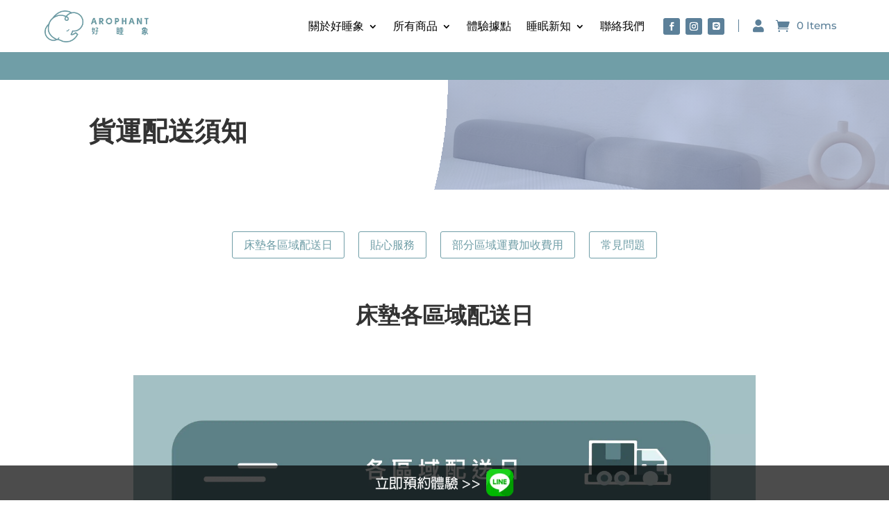

--- FILE ---
content_type: text/css
request_url: https://www.arophant.com/wp-content/cache/min/1/wp-content/plugins/ddpro/css/ddp-admin-vb.css?ver=1764136917
body_size: 1484
content:
body .ddp-tab-section div.sectionSaved,body .ddp-tab-module div.sectionSaved{display:block!important;text-align:center!important;max-width:550px;margin:40px auto;line-height:155%}body .ddp-tab-section div.sectionSaved p,body .ddp-tab-module div.sectionSaved p{font-size:16px;margin:0!important;padding:0!important}body .ddp-tab-section a.ddp_reload:hover,body .ddp-tab-section a.ddp_reload:focus,body .ddp-tab-section a.ddp_reload:active,body .ddp-tab-section a.ddp_close:hover,body .ddp-tab-section a.ddp_close:focus,body .ddp-tab-section a.ddp_close:active,body .ddp-tab-module a.ddp_reload:hover,body .ddp-tab-module a.ddp_reload:focus,body .ddp-tab-module a.ddp_reload:active,body .ddp-tab-module a.ddp_close:hover,body .ddp-tab-module a.ddp_close:focus,body .ddp-tab-module a.ddp_close:active{background:#76f546;box-shadow:none}body .ddp-tab-section a.ddp_reload,body .ddp-tab-section a.ddp_close,body .ddp-tab-module a.ddp_reload,body .ddp-tab-module a.ddp_close{-webkit-transition:background 0.5s;-moz-transition:background 0.5s;transition:background 0.5s;color:#fff;text-shadow:none;height:40px;line-height:40px;cursor:pointer;background-color:#00c0ff;-webkit-box-shadow:none;-moz-box-shadow:none;box-shadow:none;border:0;padding:0 20px;font-size:18px;display:inline-block;text-decoration:none;-moz-border-radius:3px;-webkit-border-radius:3px;border-radius:3px;position:relative}body .ddp-tab-section a.ddp_reload,body .ddp-tab-section a.ddp_close,body .ddp-tab-module a.ddp_reload,body .ddp-tab-module a.ddp_close{border-bottom:none!important;text-align:center;margin:12px auto;display:block;max-width:270px}body .ddp-tab-section a.ddp_reload,body .ddp-tab-module a.ddp_reload{max-width:320px}body #et-fb-settings-column .et-fb-settings-tabs-nav-item a,body.et-db #et-boc .et-fb-settings-tabs-nav-item a{padding:13px 13px!important}img.ddp_preview{max-width:100%;display:block}div.et-fb-settings-options-tab-modules_library ul li.with-image,div.et-fb-settings-options-tab-modules_library ul li.added-image{padding:0!important;max-height:none!important}div.et-fb-settings-options-tab-modules_library ul li.with-image:hover{max-height:none!important}div.et-fb-settings-options-tab-modules_library ul li.with-image img.ddp_preview:not(:nth-child(2)){display:none!important}div.et-fb-settings-options-tab-modules_library ul li.with-image span.et_module_title{text-align:center}.et-db #et-boc .et-l .et-fb-modal-add-module-container .ddp-option-parent .et-fb-settings-options{padding:0!important}@media only screen and (max-width:1200px){body div.et-fb-settings-options-tab-modules_library ul li{width:48%!important;margin:0 2% 3% 0!important}}@media only screen and (max-width:500px){body div.et-fb-settings-options-tab-modules_library ul li{width:100%!important;margin:0 0 3% 0!important}}html #et-fb-font_icon li.ddp-fa-icon{background:#eee!important;padding:11px!important;width:36px}html #et-fb-font_icon li.ddp-md-icon{background:#e4e4e4!important;padding:9px 11px 14px!important;width:36px}html #et-fb-font_icon li.ddp-fa-icon.active,html #et-fb-font_icon li.ddp-md-icon.active,html #et-fb-font_icon li.ddp-et-icon.active{background-color:#008bdb!important}body div.ddp-search-added .ddp-icon-tabs{margin-top:5px;margin-bottom:5px}body div.ddp-search-added .ddp-icon-tabs span{padding:4px;margin:5px 2px;display:inline-block;font-size:14px}body div.ddp-search-added .ddp-icon-tabs span.active{font-weight:bolder;border:2px solid}body div.ddp-search-added .ddp-icon-tabs span:hover{cursor:pointer}body div.ddp-search-added .ddp-icon-tabs span.ddp-icon-tab-et{background:#f1f5f9}body div.ddp-search-added .ddp-icon-tabs span.ddp-icon-tab-fa{background:#eee}body div.ddp-search-added .ddp-icon-tabs span.ddp-icon-tab-md{background:#e4e4e4}body div.ddp-search-added .ddp-icon-tabs span.ddp-icon-tab-all{margin-left:0!important}body div.ddp-search-added .ddp-search-field{max-width:190px}body li.ddp_divi_icon.hidden{display:none!important}div.ddp_icon_in_use{display:inline-block;margin-left:10px;padding-left:5px}.ddp_icon_in_use span:last-child{font-size:22px;vertical-align:middle}.ddp_icon_in_use span:first-child{font-style:italic;vertical-align:middle}span.ddp-et-icon{font-family:'ETmodules'!important}span.ddp-md-icon{font-family:'Material Icons'!important}span.ddp-fa-icon{font-weight:900!important;font-family:'Font Awesome 5 Free','Font Awesome 5 Brands'!important}body div.ddp-search-added ul.et-fb-font-icon-list{margin-top:10px!important}body.et-fb #et-boc .et-fb-modules-list li{max-height:none!important}body.et-fb .ddp-option-parent,body.et-fb .ddp-option-parent .et-fb-settings-options.ddp-tab-section,body.et-fb .ddp-option-parent .et-fb-settings-options.ddp-tab-section iframe{height:100%!important;max-height:100%!important;min-height:800px!important;padding:0!important}body.page-template-page-template-blank div#custom-ddp-menu{display:none!important}body.et-fb #et-boc .et-fb-modules-list li .et_module_title{white-space:initial!important;line-height:15px;padding-bottom:3px;font-size:12px}body.et-fb #et-boc .et-fb-modules-list li.added_image,body.et-fb #et-boc .et-fb-modules-list li.added_image:hover{min-height:180px!important;padding:10px!important}body.et-fb #et-fb-settings-column.ddp-column-parent{width:80%!important;min-height:900px!important;left:9.8%!important}body.et-fb #et-fb-settings-column.ddp-column-parent .ddp-tab-section iframe{height:100%!important;max-height:100%!important;min-height:800px!important}html .et-db.et-fb.et-fb-global-preloader .et-fb-main-settings--add_new_module .et-fb-preloader__loading{height:800px!important}html .et-db.et-fb.et-fb-global-preloader .et-fb-main-settings--add_new_module .et-fb-preloader__loading .et-fb-loader{top:100px!important}body ul[id*='sub-accordion-section-ddp'] input[type='checkbox']:checked:before{margin-top:2px!important}@media screen and (max-height:1100px){body.et-fb #et-fb-settings-column.ddp-column-parent{min-height:700px!important}body.et-fb .ddp-option-parent,body.et-fb .ddp-option-parent .et-fb-settings-options.ddp-tab-section,body.et-fb .ddp-option-parent .et-fb-settings-options.ddp-tab-section iframe{min-height:550px!important}body #et-fb-settings-column.ddp-column-parent .ddp-tab-section iframe{min-height:550px!important}body.et-fb #et-fb-settings-column.ddp-column-parent .ddp-tab-section iframe{min-height:550px!important}}@media screen and (max-height:800px){body.et-fb #et-fb-settings-column.ddp-column-parent{min-height:600px!important}body.et-fb .ddp-option-parent,body.et-fb .ddp-option-parent .et-fb-settings-options.ddp-tab-section,body.et-fb .ddp-option-parent .et-fb-settings-options.ddp-tab-section iframe{min-height:500px!important}body.et-fb #et-fb-settings-column.ddp-column-parent .ddp-tab-section iframe{min-height:500px!important}}@media screen and (max-height:600px){body.et-fb #et-fb-settings-column.ddp-column-parent{min-height:500px!important}body.et-fb .ddp-option-parent,body.et-fb .ddp-option-parent .et-fb-settings-options.ddp-tab-section,body.et-fb .ddp-option-parent .et-fb-settings-options.ddp-tab-section iframe{min-height:400px!important}body.et-fb #et-fb-settings-column.ddp-column-parent .ddp-tab-section iframe{min-height:400px!important}}

--- FILE ---
content_type: text/css
request_url: https://www.arophant.com/wp-content/cache/min/1/wp-content/plugins/woo-variation-swatches/assets/css/frontend.css?ver=1764136917
body_size: 4554
content:
[data-wvstooltip],.wvs-has-image-tooltip{--font-size:14px;--arrow-width:5px;--arrow-distance:10px;--arrow-position:calc(var(--arrow-distance) * -1);--tip-redius:3px;--tip-min-width:100px;--tip-min-height:100px;--tip-height:30px;--tip-breakpoint-start:53vw;--tip-distance:calc(var(--arrow-distance) + var(--tip-height));--tip-position:calc(var(--tip-distance) * -1);--image-tip-min-height:calc(var(--tip-min-height) + var(--tip-height));--image-tip-max-height:calc(var(--tooltip-height) + var(--tip-height));--image-tip-width-dynamic:clamp(var(--tip-min-width), var(--tip-breakpoint-start), var(--tooltip-width));--image-tip-height-dynamic:clamp(var(--tip-min-height), var(--tip-breakpoint-start), var(--tooltip-height));--image-tip-ratio:calc(var(--tooltip-height) / var(--tooltip-width));--image-tip-position:calc(100% + var(--arrow-distance));--horizontal-position:0px;position:relative;cursor:pointer;outline:none}[data-wvstooltip]:before,[data-wvstooltip]:after,.wvs-has-image-tooltip:before,.wvs-has-image-tooltip:after{visibility:hidden;opacity:0;pointer-events:none;-webkit-box-sizing:border-box;box-sizing:border-box;position:absolute;z-index:999;-webkit-transform:translateZ(0);transform:translateZ(0);-webkit-transition:opacity 500ms ease-in-out;transition:opacity 500ms ease-in-out;display:-webkit-box;display:-ms-flexbox;display:flex;-webkit-box-orient:horizontal;-webkit-box-direction:normal;-ms-flex-direction:row;flex-direction:row;-webkit-box-pack:center;-ms-flex-pack:center;justify-content:center;-webkit-box-align:center;-ms-flex-align:center;align-items:center}[data-wvstooltip]:before,.wvs-has-image-tooltip:before{-webkit-box-shadow:0 0 5px 1px rgba(0,0,0,.3);box-shadow:0 0 5px 1px rgba(0,0,0,.3);border-radius:var(--tip-redius);background-color:var(--wvs-tooltip-background-color,#333333);color:var(--wvs-tooltip-text-color,#FFFFFF);height:var(--tip-height);line-height:var(--tip-height);width:-webkit-max-content;width:-moz-max-content;width:max-content;min-width:var(--tip-min-width);padding-inline:10px;-webkit-transform:translateX(var(--horizontal-position));-ms-transform:translateX(var(--horizontal-position));transform:translateX(var(--horizontal-position));top:auto;bottom:var(--image-tip-position);font-size:var(--font-size)}[data-wvstooltip]:before{content:attr(data-wvstooltip) " " attr(data-wvstooltip-out-of-stock)}.wvs-has-image-tooltip:before{content:attr(data-title);background-image:var(--tooltip-background);background-repeat:no-repeat;min-width:var(--image-tip-width-dynamic);height:calc(var(--image-tip-height-dynamic) + var(--tip-height));background-size:contain;background-position:center top;display:-webkit-box;display:-ms-flexbox;display:flex;-webkit-box-align:center;-ms-flex-align:center;align-items:center;-webkit-box-orient:vertical;-webkit-box-direction:normal;-ms-flex-direction:column;flex-direction:column;-webkit-box-pack:end;-ms-flex-pack:end;justify-content:flex-end;-ms-flex-line-pack:center;align-content:center;-webkit-backface-visibility:hidden;backface-visibility:hidden}[data-wvstooltip]:after,.wvs-has-image-tooltip:after{width:0;border:var(--arrow-width) solid transparent;border-top-color:var(--wvs-tooltip-background-color,#333333);content:" ";font-size:0;line-height:0;top:var(--arrow-position);bottom:auto}[data-wvstooltip]:hover:before,[data-wvstooltip]:hover:after,.wvs-has-image-tooltip:hover:before,.wvs-has-image-tooltip:hover:after{visibility:visible;opacity:1}.wvs-tooltip-position-bottom[data-wvstooltip]:after,.wvs-tooltip-position-bottom.wvs-has-image-tooltip:after{border-top-color:transparent;border-bottom-color:var(--wvs-tooltip-background-color,#333333);top:auto;bottom:var(--arrow-position)}.wvs-tooltip-position-bottom[data-wvstooltip]:before,.wvs-tooltip-position-bottom.wvs-has-image-tooltip:before{bottom:auto;top:calc(var(--tip-position) * -1)}.wvs-theme-sober .product form.cart .variations .variable,.wvs-theme-sober-child .product form.cart .variations .variable{margin-bottom:15px!important}.wvs-theme-sober .product form.cart .variations .variable-options,.wvs-theme-sober-child .product form.cart .variations .variable-options{border:0!important}.wvs-theme-sober .product form.cart .variations .variable-options::after,.wvs-theme-sober-child .product form.cart .variations .variable-options::after{display:none}.wvs-theme-sober .product form.cart .variations .arrow,.wvs-theme-sober-child .product form.cart .variations .arrow{display:none}.wvs-theme-sober .product form.cart .variations .label,.wvs-theme-sober-child .product form.cart .variations .label{display:block;text-align:right;margin-right:10px}.wvs-theme-sober .product form.cart .variations .value,.wvs-theme-sober-child .product form.cart .variations .value{-webkit-box-flex:unset;-ms-flex-positive:unset;flex-grow:unset}.wvs-theme-sober .product form.cart .variations select,.wvs-theme-sober-child .product form.cart .variations select{border:1px solid #E4E6EB!important;padding:.5em 1em!important;text-align:left!important;-moz-text-align-last:left!important;text-align-last:left!important;-webkit-appearance:menulist-button!important}.wvs-theme-sober .product form.cart .radio-variable-item,.wvs-theme-sober-child .product form.cart .radio-variable-item{margin:5px;text-align:left}.wvs-theme-sober .product form.cart .radio-variable-item:last-child,.wvs-theme-sober-child .product form.cart .radio-variable-item:last-child{margin-right:0}.wvs-theme-sober .product form.cart .radio-variable-item label,.wvs-theme-sober-child .product form.cart .radio-variable-item label{padding-left:30px;margin:0}.wvs-theme-sober .product form.cart .radio-variable-item label::before,.wvs-theme-sober-child .product form.cart .radio-variable-item label::before{top:0;border-radius:100%}.wvs-theme-sober .product form.cart .radio-variable-item label::after,.wvs-theme-sober-child .product form.cart .radio-variable-item label::after{top:8px}.wvs-theme-shophistic-lite.woocommerce #main .entry-summary .variations{display:block!important}.wvs-theme-shophistic-lite .ql_custom_variations{display:none!important}.wvs-theme-shophistic-lite .radio-variable-item input[type=radio]{display:inline-block;margin:0}.wvs-theme-flatsome .variations .reset_variations{position:relative;bottom:0;left:0}.wvs-theme-storefront.single-product div.product,.wvs-theme-storefront-child.single-product div.product{overflow:visible!important}.wvs-theme-stockholm .variations .reset_variations{position:relative;bottom:0;left:0;-webkit-transform:none;-ms-transform:none;transform:none}.wvs-theme-kalium .image-variable-item img,.wvs-theme-kalium-child .image-variable-item img{width:100%!important}.wvs-theme-kalium .radio-variable-item input,.wvs-theme-kalium-child .radio-variable-item input{width:16px!important;height:16px!important}.wvs-theme-kalium .woo-variation-items-wrapper .select-option-ui,.wvs-theme-kalium-child .woo-variation-items-wrapper .select-option-ui{display:none}.wvs-theme-aurum .variable-items-wrapper .image-variable-item>img,.wvs-theme-aurum-child .variable-items-wrapper .image-variable-item>img{width:100%}.wvs-theme-hestia .woo-variation-items-wrapper.value::before{display:none!important}.wvs-theme-thegem .woo-variation-items-wrapper .combobox-wrapper,.wvs-theme-thegem-child .woo-variation-items-wrapper .combobox-wrapper,.wvs-theme-thegem-elementor .woo-variation-items-wrapper .combobox-wrapper{display:none}.wvs-theme-thegem .wvs-archive-variation-wrapper .variations,.wvs-theme-thegem-child .wvs-archive-variation-wrapper .variations,.wvs-theme-thegem-elementor .wvs-archive-variation-wrapper .variations{padding:0}.wvs-theme-ushop .variations_form,.wvs-theme-ushop-child .variations_form{overflow:visible!important}.wvs-theme-ushop .single-product-summary .product_meta,.wvs-theme-ushop-child .single-product-summary .product_meta{display:inline-table}.wvs-theme-savoy .woo-variation-items-wrapper,.wvs-theme-savoy-child .woo-variation-items-wrapper{position:relative!important}.wvs-theme-savoy .woo-variation-items-wrapper .sod_select,.wvs-theme-savoy-child .woo-variation-items-wrapper .sod_select{display:none!important}.wvs-theme-savoy .nm-variation-row,.wvs-theme-savoy-child .nm-variation-row{display:-webkit-box;display:-ms-flexbox;display:flex}.wvs-theme-woodstock .woo-variation-items-wrapper .variation-select,.wvs-theme-woodstock-child .woo-variation-items-wrapper .variation-select{display:none!important}.wvs-theme-woodmart .woo-variation-items-wrapper>.swatches-select,.wvs-theme-woodmart-child .woo-variation-items-wrapper>.swatches-select{display:none}.wvs-theme-woodmart .wd-attr-selected,.wvs-theme-woodmart-child .wd-attr-selected{display:none}.wvs-theme-gecko .variations .value.woo-variation-items-wrapper,.wvs-theme-gecko-child .variations .value.woo-variation-items-wrapper{border:0!important}.wvs-theme-gecko .variations .value.woo-variation-items-wrapper::after,.wvs-theme-gecko-child .variations .value.woo-variation-items-wrapper::after{display:none!important}.woo-variation-gallery-theme-massive-dynamic .woo-variation-items-wrapper .clear-selection,.woo-variation-gallery-theme-massive-dynamic-child .woo-variation-items-wrapper .clear-selection{border:0;height:auto;width:auto}.woo-variation-gallery-theme-massive-dynamic .woo-variation-items-wrapper .clear-selection .reset_variations,.woo-variation-gallery-theme-massive-dynamic-child .woo-variation-items-wrapper .clear-selection .reset_variations{font-size:8px!important;width:20px;height:20px;padding:5px;-webkit-box-sizing:border-box;box-sizing:border-box;border-radius:100%;border:1px solid #F04040;color:#F04040}.wvs-theme-claue .woo-variation-items-wrapper,.wvs-theme-claue-child .woo-variation-items-wrapper{border:none}.wvs-theme-claue .woo-variation-items-wrapper::after,.wvs-theme-claue-child .woo-variation-items-wrapper::after{display:none}.wvs-theme-jupiter table.variations,.wvs-theme-jupiter-child table.variations{overflow:initial}.wvs-theme-oxygen .woo-variation-items-wrapper .select-wrapper,.wvs-theme-oxygen-child .woo-variation-items-wrapper .select-wrapper{display:none}.wvs-theme-oxygen .variable-items-wrapper.radio-variable-wrapper .radio-variable-item input,.wvs-theme-oxygen-child .variable-items-wrapper.radio-variable-wrapper .radio-variable-item input{width:18px}.wvs-theme-simple-elegant .woo-variation-items-wrapper .wi-nice-select,.wvs-theme-simple-elegant-child .woo-variation-items-wrapper .wi-nice-select{display:none}.wvs-theme-twentytwenty table.variations,.wvs-theme-twentytwenty-child table.variations{overflow:auto}.wvs-theme-divi .et_pb_wc_add_to_cart form.variations_form.cart .variations td.value span:after,.wvs-theme-divi-child .et_pb_wc_add_to_cart form.variations_form.cart .variations td.value span:after{display:none!important}.wvs-theme-jevelin .sh-woo-layout table.variations td select.woo-variation-raw-select,.wvs-theme-jevelin-child .sh-woo-layout table.variations td select.woo-variation-raw-select{display:none!important}.wvs-theme-jevelin .sh-woo-layout table.variations,.wvs-theme-jevelin-child .sh-woo-layout table.variations{max-width:100%}.wvs-theme-jevelin .radio-variable-item label,.wvs-theme-jevelin-child .radio-variable-item label{line-height:1!important}.wvs-theme-stockie .woo-variation-raw-select+.select-styled,.wvs-theme-stockie-child .woo-variation-raw-select+.select-styled{display:none!important}.woo-variation-swatches .wp-block-getwooplugins-variation-swatches.swatches-align-center{--wvs-position:center}.woo-variation-swatches .wp-block-getwooplugins-variation-swatches.swatches-align-left{--wvs-position:flex-start}.woo-variation-swatches .wp-block-getwooplugins-variation-swatches.swatches-align-right{--wvs-position:flex-end}.woo-variation-swatches .woo-variation-raw-select+.select2{display:none!important}.woo-variation-swatches .wvs-widget-layered-nav-list__item-color{display:-webkit-box;display:-ms-flexbox;display:flex;-webkit-box-orient:horizontal;-webkit-box-direction:normal;-ms-flex-direction:row;flex-direction:row;-webkit-box-align:center;-ms-flex-align:center;align-items:center;margin:10px 0}.woo-variation-swatches .wvs-widget-layered-nav-list__item-color>a{display:inline-block;position:relative}.woo-variation-swatches .wvs-widget-layered-nav-list__item-color .count{padding:0 5px}.woo-variation-swatches .wvs-widget-layered-nav-list__item-color .wvs-widget-item-wrapper{display:-webkit-box;display:-ms-flexbox;display:flex;-webkit-box-align:center;-ms-flex-align:center;align-items:center}.woo-variation-swatches .wvs-widget-layered-nav-list__item-color .item{display:inline-block;float:left;padding:9px;margin:0 4px;-webkit-box-shadow:var(--wvs-item-box-shadow,0 0 0 1px #A8A8A8);box-shadow:var(--wvs-item-box-shadow,0 0 0 1px #A8A8A8);border:2px solid #fff;height:20px;width:20px;-webkit-transition:-webkit-box-shadow 200ms ease;transition:-webkit-box-shadow 200ms ease;transition:box-shadow 200ms ease;transition:box-shadow 200ms ease,-webkit-box-shadow 200ms ease}.woo-variation-swatches .wvs-widget-layered-nav-list__item-color .item.style-squared{border-radius:2px}.woo-variation-swatches .wvs-widget-layered-nav-list__item-color .item.style-rounded{border-radius:100%}.woo-variation-swatches .wvs-widget-layered-nav-list__item-color .text{display:inline-block}.woo-variation-swatches .wvs-widget-layered-nav-list__item-color .text :after{content:"";display:inline;clear:both}.woo-variation-swatches .wvs-widget-layered-nav-list__item-color:hover .item{-webkit-box-shadow:var(--wvs-hover-item-box-shadow,0 0 0 3px #dddddd);box-shadow:var(--wvs-hover-item-box-shadow,0 0 0 3px #dddddd)}.woo-variation-swatches .wvs-widget-layered-nav-list__item-color.woocommerce-widget-layered-nav-list__item--chosen .item{-webkit-box-shadow:var(--wvs-selected-item-box-shadow,0 0 0 2px #000);box-shadow:var(--wvs-selected-item-box-shadow,0 0 0 2px #000)}.woo-variation-swatches .woo-variation-raw-select{display:none!important}.woo-variation-swatches .woo-variation-raw-select:before,.woo-variation-swatches .woo-variation-raw-select:after{display:none!important}.woo-variation-swatches .variations td.value>span:before,.woo-variation-swatches .variations td.value>span:after{display:none!important}.woo-variation-swatches .woo-variation-swatches-variable-item-more{-webkit-box-align:center;-ms-flex-align:center;align-items:center;display:-webkit-box;display:-ms-flexbox;display:flex}.woo-variation-swatches .wvs-archive-variations-wrapper{display:block;width:100%}.woo-variation-swatches .wvs-archive-variations-wrapper .variable-items-wrapper .variable-item:not(.radio-variable-item){width:var(--wvs-archive-product-item-width,30px);height:var(--wvs-archive-product-item-height,30px)}.woo-variation-swatches .wvs-archive-variations-wrapper .variable-items-wrapper .variable-item:not(.radio-variable-item).button-variable-item{font-size:var(--wvs-archive-product-item-font-size,16px)}.woo-variation-swatches .wvs-archive-variations-wrapper .variable-items-wrapper.wvs-style-squared.archive-variable-items .variable-item:not(.radio-variable-item).button-variable-item{min-width:var(--wvs-archive-product-item-width,30px)}.woo-variation-swatches ul.variations{list-style:none;margin:0;padding:0;display:-webkit-box;display:-ms-flexbox;display:flex;-webkit-box-orient:vertical;-webkit-box-direction:normal;-ms-flex-direction:column;flex-direction:column}.woo-variation-swatches ul.variations>li{display:-webkit-box;display:-ms-flexbox;display:flex;-webkit-box-pack:var(--wvs-position);-ms-flex-pack:var(--wvs-position);justify-content:var(--wvs-position);-webkit-box-orient:horizontal;-webkit-box-direction:normal;-ms-flex-direction:row;flex-direction:row;margin:5px 0}.woo-variation-swatches ul.variations .wvs_archive_reset_variations.hide{visibility:hidden}.woo-variation-swatches ul.variations .wvs_archive_reset_variations.show{visibility:visible}.woo-variation-swatches .variable-items-wrapper{display:-webkit-box;display:-ms-flexbox;display:flex;-ms-flex-wrap:wrap;flex-wrap:wrap;-webkit-box-pack:start;-ms-flex-pack:start;justify-content:flex-start;margin:0;padding:0;list-style:none}.woo-variation-swatches .variable-items-wrapper.enabled-large-size .variable-item:not(.radio-variable-item){width:var(--wvs-single-product-large-item-width,40px);height:var(--wvs-single-product-large-item-height,40px)}.woo-variation-swatches .variable-items-wrapper.enabled-large-size .variable-item:not(.radio-variable-item).button-variable-item{font-size:var(--wvs-single-product-large-item-font-size,16px)}.woo-variation-swatches .variable-items-wrapper.radio-variable-items-wrapper{-webkit-box-orient:vertical;-webkit-box-direction:normal;-ms-flex-direction:column;flex-direction:column;-webkit-box-align:start;-ms-flex-align:start;align-items:flex-start}.woo-variation-swatches .variable-items-wrapper.radio-variable-items-wrapper .radio-variable-item{-webkit-box-sizing:border-box;box-sizing:border-box;display:-webkit-box;display:-ms-flexbox;display:flex;-webkit-box-pack:center;-ms-flex-pack:center;justify-content:center;list-style:none;cursor:pointer;padding:0 5px}.woo-variation-swatches .variable-items-wrapper.radio-variable-items-wrapper .radio-variable-item label,.woo-variation-swatches .variable-items-wrapper.radio-variable-items-wrapper .radio-variable-item input{cursor:pointer;vertical-align:middle}.woo-variation-swatches .variable-items-wrapper.radio-variable-items-wrapper .radio-variable-item input{width:20px;height:20px}.woo-variation-swatches .variable-items-wrapper.radio-variable-items-wrapper .radio-variable-item input+span{margin-inline:10px}.woo-variation-swatches .variable-items-wrapper.radio-variable-items-wrapper .radio-variable-item .variable-item-radio-value-wrapper{display:inline-block}.woo-variation-swatches .variable-items-wrapper.radio-variable-items-wrapper .radio-variable-item .variable-item-radio-value-wrapper img{width:40px;display:inline-block;margin:0;padding:0;vertical-align:middle}.woo-variation-swatches .variable-items-wrapper.radio-variable-items-wrapper .radio-variable-item .variable-item-radio-value-wrapper .out-of-stock{display:inline-block;margin:0;padding:0}.woo-variation-swatches .variable-items-wrapper.radio-variable-items-wrapper .radio-variable-item label{width:auto;display:inline-block;padding:2px 0}.woo-variation-swatches .variable-items-wrapper.radio-variable-items-wrapper .radio-variable-item.disabled,.woo-variation-swatches .variable-items-wrapper.radio-variable-items-wrapper .radio-variable-item.disabled:hover{-webkit-box-shadow:none;box-shadow:none}.woo-variation-swatches .variable-items-wrapper.radio-variable-items-wrapper .radio-variable-item.disabled label,.woo-variation-swatches .variable-items-wrapper.radio-variable-items-wrapper .radio-variable-item.disabled input,.woo-variation-swatches .variable-items-wrapper.radio-variable-items-wrapper .radio-variable-item.disabled:hover label,.woo-variation-swatches .variable-items-wrapper.radio-variable-items-wrapper .radio-variable-item.disabled:hover input{cursor:not-allowed;opacity:.5}.woo-variation-swatches .variable-items-wrapper.radio-variable-items-wrapper .radio-variable-item.disabled .variable-item-radio-value,.woo-variation-swatches .variable-items-wrapper.radio-variable-items-wrapper .radio-variable-item.disabled:hover .variable-item-radio-value{text-decoration:line-through}.woo-variation-swatches .variable-items-wrapper.radio-variable-items-wrapper .radio-variable-item.disabled::before,.woo-variation-swatches .variable-items-wrapper.radio-variable-items-wrapper .radio-variable-item.disabled::after,.woo-variation-swatches .variable-items-wrapper.radio-variable-items-wrapper .radio-variable-item.disabled:hover::before,.woo-variation-swatches .variable-items-wrapper.radio-variable-items-wrapper .radio-variable-item.disabled:hover::after{display:none}.woo-variation-swatches .variable-items-wrapper.radio-variable-items-wrapper .radio-variable-item.disabled:focus,.woo-variation-swatches .variable-items-wrapper.radio-variable-items-wrapper .radio-variable-item.disabled:hover:focus{-webkit-box-shadow:none;box-shadow:none}.woo-variation-swatches .variable-items-wrapper.radio-variable-items-wrapper .radio-variable-item.no-stock label,.woo-variation-swatches .variable-items-wrapper.radio-variable-items-wrapper .radio-variable-item.no-stock input,.woo-variation-swatches .variable-items-wrapper.radio-variable-items-wrapper .radio-variable-item.no-stock:hover label,.woo-variation-swatches .variable-items-wrapper.radio-variable-items-wrapper .radio-variable-item.no-stock:hover input{text-decoration:line-through;opacity:.6}.woo-variation-swatches .variable-items-wrapper.radio-variable-items-wrapper .radio-variable-item.no-stock .variable-item-radio-value,.woo-variation-swatches .variable-items-wrapper.radio-variable-items-wrapper .radio-variable-item.no-stock:hover .variable-item-radio-value{text-decoration:line-through}.woo-variation-swatches .variable-items-wrapper .variable-item{margin:0;padding:0;list-style:none;-webkit-transition:all 200ms ease;transition:all 200ms ease;-webkit-user-select:none;-moz-user-select:none;-ms-user-select:none;user-select:none;outline:none}.woo-variation-swatches .variable-items-wrapper .variable-item .variable-item-contents{display:-webkit-box;display:-ms-flexbox;display:flex;-webkit-box-orient:vertical;-webkit-box-direction:normal;-ms-flex-direction:column;flex-direction:column;-webkit-box-pack:center;-ms-flex-pack:center;justify-content:center;position:relative;-webkit-box-align:center;-ms-flex-align:center;align-items:center;width:100%;height:100%}@supports (display:contents){.woo-variation-swatches .variable-items-wrapper .variable-item .variable-item-contents{}}.woo-variation-swatches .variable-items-wrapper .variable-item.variation-disabled{display:none!important}.woo-variation-swatches .variable-items-wrapper .variable-item img{margin:0;padding:0;width:100%;height:100%;pointer-events:none}.woo-variation-swatches .variable-items-wrapper .variable-item>span{pointer-events:none}.woo-variation-swatches .variable-items-wrapper .variable-item:not(.radio-variable-item){-webkit-box-sizing:border-box;box-sizing:border-box;cursor:pointer;display:-webkit-box;display:-ms-flexbox;display:flex;position:relative;-webkit-box-pack:center;-ms-flex-pack:center;justify-content:center;-webkit-box-align:center;-ms-flex-align:center;align-items:center;background-color:var(--wvs-item-background-color,#FFFFFF);color:var(--wvs-item-text-color,#000000);-webkit-box-shadow:var(--wvs-item-box-shadow,0 0 0 1px #A8A8A8);box-shadow:var(--wvs-item-box-shadow,0 0 0 1px #A8A8A8);padding:2px;margin:4px;width:var(--wvs-single-product-item-width,30px);height:var(--wvs-single-product-item-height,30px)}.woo-variation-swatches .variable-items-wrapper .variable-item:not(.radio-variable-item):last-child{margin-right:0}.woo-variation-swatches .variable-items-wrapper .variable-item:not(.radio-variable-item).no-stock img,.woo-variation-swatches .variable-items-wrapper .variable-item:not(.radio-variable-item).no-stock span,.woo-variation-swatches .variable-items-wrapper .variable-item:not(.radio-variable-item).no-stock .variable-item-contents{opacity:.6}.woo-variation-swatches .variable-items-wrapper .variable-item:not(.radio-variable-item).no-stock .variable-item-contents::before{position:absolute;content:" ";display:block;background-image:var(--wvs-cross);background-repeat:no-repeat;background-position:center center;height:100%;width:100%}.woo-variation-swatches .variable-items-wrapper .variable-item:not(.radio-variable-item):hover{-webkit-box-shadow:var(--wvs-hover-item-box-shadow,0 0 0 3px #dddddd);box-shadow:var(--wvs-hover-item-box-shadow,0 0 0 3px #dddddd);background-color:var(--wvs-hover-item-background-color,#FFFFFF);color:var(--wvs-hover-item-text-color,#000000)}.woo-variation-swatches .variable-items-wrapper .variable-item:not(.radio-variable-item):focus{-webkit-box-shadow:var(--wvs-hover-item-box-shadow,0 0 0 3px #dddddd);box-shadow:var(--wvs-hover-item-box-shadow,0 0 0 3px #dddddd)}.woo-variation-swatches .variable-items-wrapper .variable-item:not(.radio-variable-item).selected,.woo-variation-swatches .variable-items-wrapper .variable-item:not(.radio-variable-item).selected:hover{-webkit-box-shadow:var(--wvs-selected-item-box-shadow,0 0 0 2px #000);box-shadow:var(--wvs-selected-item-box-shadow,0 0 0 2px #000);color:var(--wvs-selected-item-text-color,#000000)}.woo-variation-swatches .variable-items-wrapper .variable-item:not(.radio-variable-item).disabled,.woo-variation-swatches .variable-items-wrapper .variable-item:not(.radio-variable-item).disabled:hover{pointer-events:none;cursor:not-allowed;position:relative;overflow:hidden}.woo-variation-swatches .variable-items-wrapper .variable-item:not(.radio-variable-item).disabled img,.woo-variation-swatches .variable-items-wrapper .variable-item:not(.radio-variable-item).disabled span,.woo-variation-swatches .variable-items-wrapper .variable-item:not(.radio-variable-item).disabled .variable-item-contents,.woo-variation-swatches .variable-items-wrapper .variable-item:not(.radio-variable-item).disabled:hover img,.woo-variation-swatches .variable-items-wrapper .variable-item:not(.radio-variable-item).disabled:hover span,.woo-variation-swatches .variable-items-wrapper .variable-item:not(.radio-variable-item).disabled:hover .variable-item-contents{opacity:.6}.woo-variation-swatches .variable-items-wrapper .variable-item:not(.radio-variable-item).disabled .variable-item-contents::before,.woo-variation-swatches .variable-items-wrapper .variable-item:not(.radio-variable-item).disabled:hover .variable-item-contents::before{position:absolute;content:" ";display:block;background-image:var(--wvs-cross);background-repeat:no-repeat;background-position:center center;height:100%;width:100%}.woo-variation-swatches .variable-items-wrapper .variable-item:not(.radio-variable-item).color-variable-item.selected:not(.no-stock) .variable-item-contents::before,.woo-variation-swatches .variable-items-wrapper .variable-item:not(.radio-variable-item).image-variable-item.selected:not(.no-stock) .variable-item-contents::before{position:absolute;content:" ";display:block;background-image:var(--wvs-tick);background-repeat:no-repeat;background-position:center center;background-size:60%;height:100%;width:100%}.woo-variation-swatches .variable-items-wrapper .variable-item:not(.radio-variable-item).color-variable-item .variable-item-span-color,.woo-variation-swatches .variable-items-wrapper .variable-item:not(.radio-variable-item).image-variable-item .variable-item-span-color{width:100%;height:100%;display:block}.woo-variation-swatches .variable-items-wrapper .variable-item:not(.radio-variable-item).button-variable-item{text-align:center;font-size:var(--wvs-single-product-item-font-size,16px)}.woo-variation-swatches .variable-items-wrapper .variable-item:not(.radio-variable-item).button-variable-item.selected:not(.no-stock){background-color:var(--wvs-selected-item-background-color,#FFFFFF);color:var(--wvs-selected-item-text-color,#000000)}.woo-variation-swatches .variable-items-wrapper .variable-item.wvs-show-stock-left-info:not(.disabled):not(.radio-variable-item) .wvs-stock-left-info::before{content:" ";position:absolute;top:calc(100% - 1px);left:50%;margin-left:-3px;width:0;border-bottom:3px solid #de8604;border-right:3px solid transparent;border-left:3px solid transparent;z-index:1}.woo-variation-swatches .variable-items-wrapper .variable-item.wvs-show-stock-left-info:not(.disabled):not(.radio-variable-item) .wvs-stock-left-info::after{position:absolute;left:50%;-webkit-transform:translateX(-50%);-ms-transform:translateX(-50%);transform:translateX(-50%);top:calc(100% + 2px);min-width:36px;text-align:center}.woo-variation-swatches .variable-items-wrapper .variable-item.wvs-show-stock-left-info:not(.disabled) .wvs-stock-left-info::after{content:attr(data-wvs-stock-info);line-height:1;font-size:10px;font-style:italic;background:#de8604;color:#fff;padding:2px;border-radius:2px!important;text-shadow:0 1px rgba(0,0,0,.2509803922);-webkit-box-shadow:0 0 2px rgba(0,0,0,.3803921569);box-shadow:0 0 2px rgba(0,0,0,.3803921569)}.woo-variation-swatches .variable-items-wrapper .variable-item.wvs-show-stock-left-info:not(.disabled).radio-variable-item .wvs-stock-left-info::after{margin-left:5px}.woo-variation-swatches .variable-items-wrapper .wvs-item-label{position:absolute;top:30px}.woo-variation-swatches .wvs-style-rounded.variable-items-wrapper .variable-item:not(.radio-variable-item){border-radius:100%}.woo-variation-swatches .wvs-style-rounded.variable-items-wrapper .variable-item:not(.radio-variable-item) .variable-item-span,.woo-variation-swatches .wvs-style-rounded.variable-items-wrapper .variable-item:not(.radio-variable-item) img{border-radius:100%;overflow:hidden;line-height:1;margin:0}.woo-variation-swatches .wvs-style-rounded.variable-items-wrapper .variable-item.radio-variable-item img{border-radius:100%}.woo-variation-swatches .wvs-style-squared.variable-items-wrapper .variable-item:not(.radio-variable-item){border-radius:2px}.woo-variation-swatches .wvs-style-squared.variable-items-wrapper .variable-item:not(.radio-variable-item).button-variable-item{width:auto;min-width:var(--wvs-single-product-item-width)}.woo-variation-swatches .wvs-style-squared.variable-items-wrapper .variable-item:not(.radio-variable-item).button-variable-item .variable-item-span{padding:0 5px}.woo-variation-swatches .wvs-style-squared.variable-items-wrapper .variable-item:not(.radio-variable-item).color-variable-item span::after{border-radius:0}.woo-variation-swatches .wvs-style-squared.variable-items-wrapper .variable-item.radio-variable-item img{border-radius:5px}.woo-variation-swatches.wvs-behavior-blur .variable-items-wrapper .radio-variable-item.disabled label,.woo-variation-swatches.wvs-behavior-blur .variable-items-wrapper .radio-variable-item.disabled input,.woo-variation-swatches.wvs-behavior-blur .variable-items-wrapper .radio-variable-item.disabled:hover label,.woo-variation-swatches.wvs-behavior-blur .variable-items-wrapper .radio-variable-item.disabled:hover input{cursor:not-allowed;text-decoration:line-through;opacity:.5}.woo-variation-swatches.wvs-behavior-blur .variable-items-wrapper .radio-variable-item.disabled::before,.woo-variation-swatches.wvs-behavior-blur .variable-items-wrapper .radio-variable-item.disabled::after,.woo-variation-swatches.wvs-behavior-blur .variable-items-wrapper .radio-variable-item.disabled:hover::before,.woo-variation-swatches.wvs-behavior-blur .variable-items-wrapper .radio-variable-item.disabled:hover::after{display:none}.woo-variation-swatches.wvs-behavior-blur-no-cross .variable-items-wrapper .variable-item:not(.radio-variable-item).disabled .variable-item-contents::before,.woo-variation-swatches.wvs-behavior-blur-no-cross .variable-items-wrapper .variable-item:not(.radio-variable-item).disabled:hover .variable-item-contents::before,.woo-variation-swatches.wvs-behavior-blur-no-cross .variable-items-wrapper .variable-item:not(.radio-variable-item).no-stock .variable-item-contents::before,.woo-variation-swatches.wvs-behavior-blur-no-cross .variable-items-wrapper .variable-item:not(.radio-variable-item).no-stock:hover .variable-item-contents::before{background-image:none}.woo-variation-swatches.wvs-behavior-blur-no-cross .variable-items-wrapper .radio-variable-item.disabled,.woo-variation-swatches.wvs-behavior-blur-no-cross .variable-items-wrapper .radio-variable-item.disabled:hover{overflow:hidden}.woo-variation-swatches.wvs-behavior-blur-no-cross .variable-items-wrapper .radio-variable-item.disabled label,.woo-variation-swatches.wvs-behavior-blur-no-cross .variable-items-wrapper .radio-variable-item.disabled input,.woo-variation-swatches.wvs-behavior-blur-no-cross .variable-items-wrapper .radio-variable-item.disabled:hover label,.woo-variation-swatches.wvs-behavior-blur-no-cross .variable-items-wrapper .radio-variable-item.disabled:hover input{pointer-events:none;opacity:.3}.woo-variation-swatches.wvs-behavior-hide .variable-items-wrapper .variable-item.disabled{opacity:0;visibility:hidden;-webkit-transform:scale(0);-ms-transform:scale(0);transform:scale(0);-webkit-transform-origin:center;-ms-transform-origin:center;transform-origin:center;font-size:0;width:0!important;height:0!important;padding:0!important;margin:0!important;min-width:0!important;min-height:0!important}.woo-variation-swatches.wvs-behavior-hide .variable-items-wrapper .variable-item.disabled.radio-variable-item{width:auto!important}.woo-variation-swatches.wvs-behavior-hide .variable-items-wrapper .variable-item.no-stock .variable-item-contents::before{background-image:none}.woo-variation-swatches.rtl .variable-items-wrapper .variable-item{text-align:right}.woo-variation-swatches.rtl .variable-items-wrapper .variable-item:not(.radio-variable-item){margin:4px 0 4px 8px}.woo-variation-swatches.rtl .variable-items-wrapper.radio-variable-wrapper .radio-variable-item input{margin-right:0;margin-left:5px}.woo-variation-swatches.woocommerce .product.elementor table.variations td.value:before{display:none!important}.woo-variation-swatches.woo-variation-swatches-ie11 .variable-items-wrapper{display:block!important}.woo-variation-swatches.woo-variation-swatches-ie11 .variable-items-wrapper .variable-item:not(.radio-variable-item){float:left}.woo-variation-swatches.wvs-show-label .variations th,.woo-variation-swatches.wvs-show-label .variations td{display:block;width:auto!important;text-align:start}.woo-variation-swatches.wvs-show-label .variations th label,.woo-variation-swatches.wvs-show-label .variations th .woo-selected-variation-item-name,.woo-variation-swatches.wvs-show-label .variations td label,.woo-variation-swatches.wvs-show-label .variations td .woo-selected-variation-item-name{display:inline-block;margin:0 2px}.woo-variation-swatches.wvs-show-label .variations th .woo-selected-variation-item-name,.woo-variation-swatches.wvs-show-label .variations td .woo-selected-variation-item-name{font-weight:600}.woo-variation-swatches .variations .woo-variation-item-label{margin:0;-webkit-margin-before:5px;margin-block-start:5px}.woo-variation-swatches .variations .woo-variation-item-label .woo-selected-variation-item-name{font-weight:600}.woo-variation-swatches .grouped-variable-items{display:-webkit-box;display:-ms-flexbox;display:flex;-ms-flex-wrap:wrap;flex-wrap:wrap;list-style:none!important}.woo-variation-swatches .grouped-variable-items.grouped-variable-items-display-vertical{-webkit-box-orient:vertical;-webkit-box-direction:normal;-ms-flex-direction:column;flex-direction:column}.woo-variation-swatches .grouped-variable-items.grouped-variable-items-display-vertical .group-variable-items-wrapper{margin-top:10px}.woo-variation-swatches .grouped-variable-items.grouped-variable-items-display-vertical .no-group-variable-items-wrapper{margin-top:20px}.woo-variation-swatches .grouped-variable-items.grouped-variable-items-display-horizontal{-webkit-box-align:end;-ms-flex-align:end;align-items:flex-end}.woo-variation-swatches .grouped-variable-items.grouped-variable-items-display-horizontal .group-variable-items-wrapper{margin-top:10px;margin-right:20px}.woo-variation-swatches .grouped-variable-items.grouped-variable-items-display-horizontal .group-variable-items-wrapper:last-child{margin-right:0}.woo-variation-swatches .grouped-variable-items.grouped-variable-items-display-horizontal .no-group-variable-items-wrapper{margin-right:0}.woo-variation-swatches .grouped-variable-items .group-variable-item-wrapper{display:-webkit-box;display:-ms-flexbox;display:flex;margin:0;-ms-flex-wrap:wrap;flex-wrap:wrap}.woo-variation-swatches .grouped-variable-items .group-variable-items-name{font-style:italic}.woo-variation-swatches .wvs-hide-view-cart-link{display:none}

--- FILE ---
content_type: text/css
request_url: https://www.arophant.com/wp-content/themes/an-after-builder-develop-theme/style.css?ver=4.27.5
body_size: 233
content:
/*
  Theme Name: An After Builder Develop Theme
  Theme URI: https://anafter.co
  Version: 1.0.0
  Template: Divi
  Author: Shock Huang
  Author URI: https://anafter.co
  Description: An After Builder Develop Theme
  Text Domain: an-after-builder-develop-theme
  License: GNU General Public License v2 or later
  License URI: http://www.gnu.org/licenses/gpl-2.0.html
*/




--- FILE ---
content_type: text/css
request_url: https://www.arophant.com/wp-content/et-cache/global/et-divi-customizer-global.min.css?ver=1767857969
body_size: 829
content:
body,.et_pb_column_1_2 .et_quote_content blockquote cite,.et_pb_column_1_2 .et_link_content a.et_link_main_url,.et_pb_column_1_3 .et_quote_content blockquote cite,.et_pb_column_3_8 .et_quote_content blockquote cite,.et_pb_column_1_4 .et_quote_content blockquote cite,.et_pb_blog_grid .et_quote_content blockquote cite,.et_pb_column_1_3 .et_link_content a.et_link_main_url,.et_pb_column_3_8 .et_link_content a.et_link_main_url,.et_pb_column_1_4 .et_link_content a.et_link_main_url,.et_pb_blog_grid .et_link_content a.et_link_main_url,body .et_pb_bg_layout_light .et_pb_post p,body .et_pb_bg_layout_dark .et_pb_post p{font-size:14px}.et_pb_slide_content,.et_pb_best_value{font-size:15px}@media only screen and (min-width:1350px){.et_pb_row{padding:27px 0}.et_pb_section{padding:54px 0}.single.et_pb_pagebuilder_layout.et_full_width_page .et_post_meta_wrapper{padding-top:81px}.et_pb_fullwidth_section{padding:0}}	h1,h2,h3,h4,h5,h6{font-family:'Montserrat',Helvetica,Arial,Lucida,sans-serif}body,input,textarea,select{font-family:'Montserrat',Helvetica,Arial,Lucida,sans-serif}.xt_woofc-trigger-cart-icon{position:relative;width:24px;height:24px;background:none}.xt_woofc-trigger-cart-icon::before{content:'';position:absolute;top:0;left:0;width:100%;height:100%;background-color:#709ea7;-webkit-mask:url('https://www.arophant.com/wp-content/plugins/woo-floating-cart-lite/public/assets/img/open.svg') no-repeat center;mask:url('https://www.arophant.com/wp-content/plugins/woo-floating-cart-lite/public/assets/img/open.svg') no-repeat center;-webkit-mask-size:contain;mask-size:contain}.xt_woofc-trigger .xt_woofc-count{background-color:#709ea7}p.add_to_cart_inline{border:0px!important;padding:0px!important}div.atc_button span.woocommerce-Price-amount{display:none}div.atc_button a.add_to_cart_button{font-size:16px;padding:5px 10px;border-radius:20px;color:#709ea7!important}div.get_price a.add_to_cart_button{display:none}.product-wrapper{position:relative;display:inline-block;width:100%}.product-image img{display:block;width:100%;height:auto}.product-label{position:absolute;bottom:10px;left:10px;background:rgba(255,255,255,1);color:#000;padding:5px 10px;border-radius:5px;box-shadow:0 2px 5px rgba(0,0,0,0.2);display:inline-block}

--- FILE ---
content_type: text/css
request_url: https://www.arophant.com/wp-content/cache/min/1/wp-content/plugins/ddpro/build/demo/css/demo-nail.css?ver=1764137310
body_size: 913
content:
.coco_empowered_header.nail_empowered_header .et_pb_slide .et_pb_button_wrapper .et_pb_button:before{background-color:#edc8b8}.coco_empowered_header.nail_empowered_header .et_pb_slider .slider_number .slider_active_number{font-size:36px;font-family:'Alegreya Sans',Helvetica,Arial,Lucida,sans-serif!important;font-weight:500;color:#fff;vertical-align:middle;margin-right:0;display:block;line-height:100%;margin-bottom:-3px;padding-right:17px}.coco_empowered_header.nail_empowered_header .et_pb_slider .slider_number{font-family:'Alegreya Sans',Helvetica,Arial,Lucida,sans-serif!important;font-weight:500;color:#bbb2b5;font-size:16px;right:45.2%}.coco_empowered_header.nail_empowered_header .et_pb_slider .et-pb-slider-arrows a:hover h2{color:#edc8b8!important}.coco_empowered_header.nail_empowered_header .et_pb_slider .et-pb-slider-arrows a h2{color:#ab3b61!important;font-family:'Alegreya Sans',Helvetica,Arial,Lucida,sans-serif!important;font-weight:500!important}.coco_empowered_header.nail_empowered_header .et_pb_slider .et-pb-slider-arrows a:hover p{color:#fff!important}.coco_empowered_header.nail_empowered_header .et_pb_slider .et-pb-slider-arrows a p{color:#bbb2b5!important;font-size:20px!important;font-family:'Alegreya Sans',Helvetica,Arial,Lucida,sans-serif!important;font-weight:500;padding-right:50px}.coco_empowered_header.nail_empowered_header .et_pb_slider .et-pb-slider-arrows{bottom:-86px}.nail_empowered_header .et_pb_slide .et_pb_slide_content{padding-right:30px}.coco_empowered_header.nail_empowered_header .et_pb_slider .et_pb_slide{padding:221px 0 302px!important}.coco_empowered_header.nail_empowered_header .et_pb_slider .et-pb-slider-arrows a:hover div:before{background-color:#123d6a;opacity:.7}.coco_empowered_header.nail_empowered_header .et_pb_slider .et-pb-slider-arrows a:before{display:none}.nail_tone_content .et_pb_gutters2 .et_pb_column_1_3{width:31.6333%}.nail_tone_content .et_pb_gutters2 .et_pb_column{margin-right:2.5%}.coco_decide_blurbs.nail_decide_blurbs .et_pb_blurb:hover .et_pb_blurb_container{transform:translate(0,90px)}.coco_sleek_person_module.nail_sleek_person_module .et_pb_slider .et_pb_slide .et_pb_container:before{display:none}.coco_sleek_person_module.nail_sleek_person_module .et_pb_slide .et_pb_button_wrapper .et_pb_button:before{background-color:#ede2dc}.coco_sleek_person_module.nail_sleek_person_module .et_pb_slider .et-pb-slider-arrows a h2{color:#fff!important;font-size:18px!important;font-weight:500!important;font-family:'Alegreya Sans',Helvetica,Arial,Lucida,sans-serif!important}.coco_sleek_person_module.nail_sleek_person_module .et_pb_slider .et-pb-slider-arrows a:before{display:none}.coco_sleek_person_module.nail_sleek_person_module .et_pb_slider .slider_number .slider_active_number{color:#ab3b61;font-family:'Alegreya Sans',Helvetica,Arial,Lucida,sans-serif!important;font-weight:500!important}.coco_sleek_person_module.nail_sleek_person_module .et_pb_slider .slider_number{color:#bbb2b5;font-family:'Alegreya Sans',Helvetica,Arial,Lucida,sans-serif!important;margin-right:120px}.coco_attitude_testimonial.nail_attitude_testimonial .et_pb_slider .et-pb-slider-arrows a.et-pb-arrow-next span{font-family:'Alegreya Sans',Helvetica,Arial,Lucida,sans-serif!important}.coco_attitude_testimonial.nail_attitude_testimonial .et_pb_slider .et-pb-slider-arrows a.et-pb-arrow-next{background-color:#123d6a}.nail_attitude_testimonial h5{font-family:'Alegreya Sans',Helvetica,Arial,Lucida,sans-serif;font-weight:500;font-size:18px!important;padding-bottom:30px}.coco_attitude_testimonial.nail_attitude_testimonial .et_pb_slider .et-pb-slider-arrows a.et-pb-arrow-next{padding:34px 121px 34px 40px;margin-top:3px!important}.coco_home5_attitude_testimonial.nail_attitude_testimonial .slider_number{color:#fff;font-family:'Alegreya Sans',Helvetica,Arial,Lucida,sans-serif;font-weight:500;transform:translate(0,-109px);right:13%}@media only screen and (max-width:980px){.coco_empowered_header.nail_empowered_header .et_pb_slider .et_pb_slide{padding:100px 0 170px!important}.coco_tone_content.nail_tone_content .et_pb_row:last-child .et_pb_column_1_3{width:100%!important}.nail_tone_content .et_pb_gutters2 .et_pb_column{margin-right:0}.coco_decide_blurbs.nail_decide_blurbs .et_pb_blurb:hover .et_pb_blurb_container{transform:translate(0,50px)}.coco_attitude_testimonial.nail_attitude_testimonial .et_pb_slider .et-pb-slider-arrows a.et-pb-arrow-next{padding:15px 121px 15px 40px;margin-top:0!important}}@media only screen and (max-width:767px){.coco_empowered_header.nail_empowered_header .et_pb_slider .et_pb_slide{padding:100px 0 140px!important}.coco_empowered_header.nail_empowered_header .et_pb_slider .slider_number{display:none!important}.coco_tone_content.nail_tone_content .blurbs_row .et_pb_blurb{margin-bottom:0!important}.coco_we_are_content.nail_we_are_content .et_pb_button_module_wrapper .et_pb_button:before{left:0;right:auto}}@media only screen and (max-width:480px){.coco_empowered_header.nail_empowered_header .et_pb_slider .et_pb_slide{padding:100px 0 100px!important}.coco_empowered_header.nail_empowered_header .et_pb_slider .et-pb-slider-arrows{bottom:0}.nail_we_are_content.et_pb_section{padding-top:40px!important}}